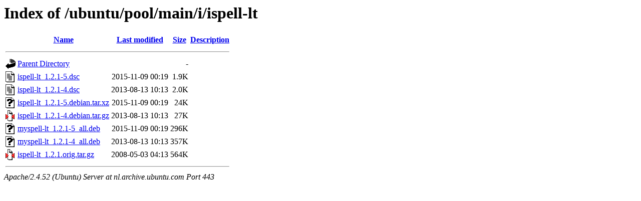

--- FILE ---
content_type: text/html;charset=UTF-8
request_url: https://nl.archive.ubuntu.com/ubuntu/pool/main/i/ispell-lt/?C=S;O=A
body_size: 630
content:
<!DOCTYPE HTML PUBLIC "-//W3C//DTD HTML 3.2 Final//EN">
<html>
 <head>
  <title>Index of /ubuntu/pool/main/i/ispell-lt</title>
 </head>
 <body>
<h1>Index of /ubuntu/pool/main/i/ispell-lt</h1>
  <table>
   <tr><th valign="top"><img src="/icons/blank.gif" alt="[ICO]"></th><th><a href="?C=N;O=A">Name</a></th><th><a href="?C=M;O=A">Last modified</a></th><th><a href="?C=S;O=D">Size</a></th><th><a href="?C=D;O=A">Description</a></th></tr>
   <tr><th colspan="5"><hr></th></tr>
<tr><td valign="top"><img src="/icons/back.gif" alt="[PARENTDIR]"></td><td><a href="/ubuntu/pool/main/i/">Parent Directory</a></td><td>&nbsp;</td><td align="right">  - </td><td>&nbsp;</td></tr>
<tr><td valign="top"><img src="/icons/text.gif" alt="[TXT]"></td><td><a href="ispell-lt_1.2.1-5.dsc">ispell-lt_1.2.1-5.dsc</a></td><td align="right">2015-11-09 00:19  </td><td align="right">1.9K</td><td>&nbsp;</td></tr>
<tr><td valign="top"><img src="/icons/text.gif" alt="[TXT]"></td><td><a href="ispell-lt_1.2.1-4.dsc">ispell-lt_1.2.1-4.dsc</a></td><td align="right">2013-08-13 10:13  </td><td align="right">2.0K</td><td>&nbsp;</td></tr>
<tr><td valign="top"><img src="/icons/unknown.gif" alt="[   ]"></td><td><a href="ispell-lt_1.2.1-5.debian.tar.xz">ispell-lt_1.2.1-5.debian.tar.xz</a></td><td align="right">2015-11-09 00:19  </td><td align="right"> 24K</td><td>&nbsp;</td></tr>
<tr><td valign="top"><img src="/icons/compressed.gif" alt="[   ]"></td><td><a href="ispell-lt_1.2.1-4.debian.tar.gz">ispell-lt_1.2.1-4.debian.tar.gz</a></td><td align="right">2013-08-13 10:13  </td><td align="right"> 27K</td><td>&nbsp;</td></tr>
<tr><td valign="top"><img src="/icons/unknown.gif" alt="[   ]"></td><td><a href="myspell-lt_1.2.1-5_all.deb">myspell-lt_1.2.1-5_all.deb</a></td><td align="right">2015-11-09 00:19  </td><td align="right">296K</td><td>&nbsp;</td></tr>
<tr><td valign="top"><img src="/icons/unknown.gif" alt="[   ]"></td><td><a href="myspell-lt_1.2.1-4_all.deb">myspell-lt_1.2.1-4_all.deb</a></td><td align="right">2013-08-13 10:13  </td><td align="right">357K</td><td>&nbsp;</td></tr>
<tr><td valign="top"><img src="/icons/compressed.gif" alt="[   ]"></td><td><a href="ispell-lt_1.2.1.orig.tar.gz">ispell-lt_1.2.1.orig.tar.gz</a></td><td align="right">2008-05-03 04:13  </td><td align="right">564K</td><td>&nbsp;</td></tr>
   <tr><th colspan="5"><hr></th></tr>
</table>
<address>Apache/2.4.52 (Ubuntu) Server at nl.archive.ubuntu.com Port 443</address>
</body></html>
